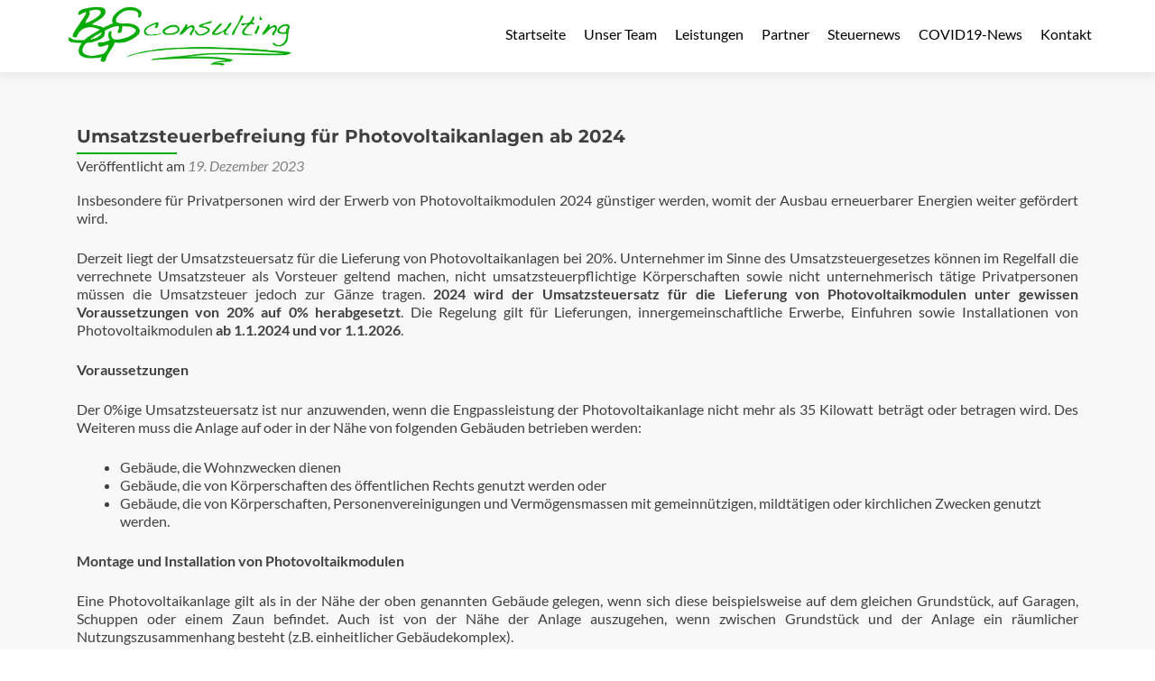

--- FILE ---
content_type: text/html; charset=UTF-8
request_url: https://www.bgs-consulting.at/umsatzsteuerbefreiung-fuer-photovoltaikanlagen-ab-2024/
body_size: 10277
content:
<!DOCTYPE html>

<html lang="de">

<head>


<meta charset="UTF-8">

<meta name="viewport" content="width=device-width, initial-scale=1">

<link rel="profile" href="http://gmpg.org/xfn/11">

<link rel="pingback" href="https://www.bgs-consulting.at/xmlrpc.php">

<title>Umsatzsteuerbefreiung für Photovoltaikanlagen ab 2024 &#8211; BGS-Consulting GmbH Bilanzierungsgesellschaft</title>
<meta name='robots' content='max-image-preview:large' />

<link rel="alternate" type="application/rss+xml" title="BGS-Consulting GmbH Bilanzierungsgesellschaft &raquo; Feed" href="https://www.bgs-consulting.at/feed/" />
<link rel="alternate" type="application/rss+xml" title="BGS-Consulting GmbH Bilanzierungsgesellschaft &raquo; Kommentar-Feed" href="https://www.bgs-consulting.at/comments/feed/" />
<script type="text/javascript">
window._wpemojiSettings = {"baseUrl":"https:\/\/s.w.org\/images\/core\/emoji\/14.0.0\/72x72\/","ext":".png","svgUrl":"https:\/\/s.w.org\/images\/core\/emoji\/14.0.0\/svg\/","svgExt":".svg","source":{"concatemoji":"https:\/\/www.bgs-consulting.at\/wp-includes\/js\/wp-emoji-release.min.js?ver=6.2.8"}};
/*! This file is auto-generated */
!function(e,a,t){var n,r,o,i=a.createElement("canvas"),p=i.getContext&&i.getContext("2d");function s(e,t){p.clearRect(0,0,i.width,i.height),p.fillText(e,0,0);e=i.toDataURL();return p.clearRect(0,0,i.width,i.height),p.fillText(t,0,0),e===i.toDataURL()}function c(e){var t=a.createElement("script");t.src=e,t.defer=t.type="text/javascript",a.getElementsByTagName("head")[0].appendChild(t)}for(o=Array("flag","emoji"),t.supports={everything:!0,everythingExceptFlag:!0},r=0;r<o.length;r++)t.supports[o[r]]=function(e){if(p&&p.fillText)switch(p.textBaseline="top",p.font="600 32px Arial",e){case"flag":return s("\ud83c\udff3\ufe0f\u200d\u26a7\ufe0f","\ud83c\udff3\ufe0f\u200b\u26a7\ufe0f")?!1:!s("\ud83c\uddfa\ud83c\uddf3","\ud83c\uddfa\u200b\ud83c\uddf3")&&!s("\ud83c\udff4\udb40\udc67\udb40\udc62\udb40\udc65\udb40\udc6e\udb40\udc67\udb40\udc7f","\ud83c\udff4\u200b\udb40\udc67\u200b\udb40\udc62\u200b\udb40\udc65\u200b\udb40\udc6e\u200b\udb40\udc67\u200b\udb40\udc7f");case"emoji":return!s("\ud83e\udef1\ud83c\udffb\u200d\ud83e\udef2\ud83c\udfff","\ud83e\udef1\ud83c\udffb\u200b\ud83e\udef2\ud83c\udfff")}return!1}(o[r]),t.supports.everything=t.supports.everything&&t.supports[o[r]],"flag"!==o[r]&&(t.supports.everythingExceptFlag=t.supports.everythingExceptFlag&&t.supports[o[r]]);t.supports.everythingExceptFlag=t.supports.everythingExceptFlag&&!t.supports.flag,t.DOMReady=!1,t.readyCallback=function(){t.DOMReady=!0},t.supports.everything||(n=function(){t.readyCallback()},a.addEventListener?(a.addEventListener("DOMContentLoaded",n,!1),e.addEventListener("load",n,!1)):(e.attachEvent("onload",n),a.attachEvent("onreadystatechange",function(){"complete"===a.readyState&&t.readyCallback()})),(e=t.source||{}).concatemoji?c(e.concatemoji):e.wpemoji&&e.twemoji&&(c(e.twemoji),c(e.wpemoji)))}(window,document,window._wpemojiSettings);
</script>
<style type="text/css">
img.wp-smiley,
img.emoji {
	display: inline !important;
	border: none !important;
	box-shadow: none !important;
	height: 1em !important;
	width: 1em !important;
	margin: 0 0.07em !important;
	vertical-align: -0.1em !important;
	background: none !important;
	padding: 0 !important;
}
</style>
	<link rel='stylesheet' id='wp-block-library-css' href='https://www.bgs-consulting.at/wp-includes/css/dist/block-library/style.min.css?ver=6.2.8' type='text/css' media='all' />
<link rel='stylesheet' id='classic-theme-styles-css' href='https://www.bgs-consulting.at/wp-includes/css/classic-themes.min.css?ver=6.2.8' type='text/css' media='all' />
<style id='global-styles-inline-css' type='text/css'>
body{--wp--preset--color--black: #000000;--wp--preset--color--cyan-bluish-gray: #abb8c3;--wp--preset--color--white: #ffffff;--wp--preset--color--pale-pink: #f78da7;--wp--preset--color--vivid-red: #cf2e2e;--wp--preset--color--luminous-vivid-orange: #ff6900;--wp--preset--color--luminous-vivid-amber: #fcb900;--wp--preset--color--light-green-cyan: #7bdcb5;--wp--preset--color--vivid-green-cyan: #00d084;--wp--preset--color--pale-cyan-blue: #8ed1fc;--wp--preset--color--vivid-cyan-blue: #0693e3;--wp--preset--color--vivid-purple: #9b51e0;--wp--preset--gradient--vivid-cyan-blue-to-vivid-purple: linear-gradient(135deg,rgba(6,147,227,1) 0%,rgb(155,81,224) 100%);--wp--preset--gradient--light-green-cyan-to-vivid-green-cyan: linear-gradient(135deg,rgb(122,220,180) 0%,rgb(0,208,130) 100%);--wp--preset--gradient--luminous-vivid-amber-to-luminous-vivid-orange: linear-gradient(135deg,rgba(252,185,0,1) 0%,rgba(255,105,0,1) 100%);--wp--preset--gradient--luminous-vivid-orange-to-vivid-red: linear-gradient(135deg,rgba(255,105,0,1) 0%,rgb(207,46,46) 100%);--wp--preset--gradient--very-light-gray-to-cyan-bluish-gray: linear-gradient(135deg,rgb(238,238,238) 0%,rgb(169,184,195) 100%);--wp--preset--gradient--cool-to-warm-spectrum: linear-gradient(135deg,rgb(74,234,220) 0%,rgb(151,120,209) 20%,rgb(207,42,186) 40%,rgb(238,44,130) 60%,rgb(251,105,98) 80%,rgb(254,248,76) 100%);--wp--preset--gradient--blush-light-purple: linear-gradient(135deg,rgb(255,206,236) 0%,rgb(152,150,240) 100%);--wp--preset--gradient--blush-bordeaux: linear-gradient(135deg,rgb(254,205,165) 0%,rgb(254,45,45) 50%,rgb(107,0,62) 100%);--wp--preset--gradient--luminous-dusk: linear-gradient(135deg,rgb(255,203,112) 0%,rgb(199,81,192) 50%,rgb(65,88,208) 100%);--wp--preset--gradient--pale-ocean: linear-gradient(135deg,rgb(255,245,203) 0%,rgb(182,227,212) 50%,rgb(51,167,181) 100%);--wp--preset--gradient--electric-grass: linear-gradient(135deg,rgb(202,248,128) 0%,rgb(113,206,126) 100%);--wp--preset--gradient--midnight: linear-gradient(135deg,rgb(2,3,129) 0%,rgb(40,116,252) 100%);--wp--preset--duotone--dark-grayscale: url('#wp-duotone-dark-grayscale');--wp--preset--duotone--grayscale: url('#wp-duotone-grayscale');--wp--preset--duotone--purple-yellow: url('#wp-duotone-purple-yellow');--wp--preset--duotone--blue-red: url('#wp-duotone-blue-red');--wp--preset--duotone--midnight: url('#wp-duotone-midnight');--wp--preset--duotone--magenta-yellow: url('#wp-duotone-magenta-yellow');--wp--preset--duotone--purple-green: url('#wp-duotone-purple-green');--wp--preset--duotone--blue-orange: url('#wp-duotone-blue-orange');--wp--preset--font-size--small: 13px;--wp--preset--font-size--medium: 20px;--wp--preset--font-size--large: 36px;--wp--preset--font-size--x-large: 42px;--wp--preset--spacing--20: 0.44rem;--wp--preset--spacing--30: 0.67rem;--wp--preset--spacing--40: 1rem;--wp--preset--spacing--50: 1.5rem;--wp--preset--spacing--60: 2.25rem;--wp--preset--spacing--70: 3.38rem;--wp--preset--spacing--80: 5.06rem;--wp--preset--shadow--natural: 6px 6px 9px rgba(0, 0, 0, 0.2);--wp--preset--shadow--deep: 12px 12px 50px rgba(0, 0, 0, 0.4);--wp--preset--shadow--sharp: 6px 6px 0px rgba(0, 0, 0, 0.2);--wp--preset--shadow--outlined: 6px 6px 0px -3px rgba(255, 255, 255, 1), 6px 6px rgba(0, 0, 0, 1);--wp--preset--shadow--crisp: 6px 6px 0px rgba(0, 0, 0, 1);}:where(.is-layout-flex){gap: 0.5em;}body .is-layout-flow > .alignleft{float: left;margin-inline-start: 0;margin-inline-end: 2em;}body .is-layout-flow > .alignright{float: right;margin-inline-start: 2em;margin-inline-end: 0;}body .is-layout-flow > .aligncenter{margin-left: auto !important;margin-right: auto !important;}body .is-layout-constrained > .alignleft{float: left;margin-inline-start: 0;margin-inline-end: 2em;}body .is-layout-constrained > .alignright{float: right;margin-inline-start: 2em;margin-inline-end: 0;}body .is-layout-constrained > .aligncenter{margin-left: auto !important;margin-right: auto !important;}body .is-layout-constrained > :where(:not(.alignleft):not(.alignright):not(.alignfull)){max-width: var(--wp--style--global--content-size);margin-left: auto !important;margin-right: auto !important;}body .is-layout-constrained > .alignwide{max-width: var(--wp--style--global--wide-size);}body .is-layout-flex{display: flex;}body .is-layout-flex{flex-wrap: wrap;align-items: center;}body .is-layout-flex > *{margin: 0;}:where(.wp-block-columns.is-layout-flex){gap: 2em;}.has-black-color{color: var(--wp--preset--color--black) !important;}.has-cyan-bluish-gray-color{color: var(--wp--preset--color--cyan-bluish-gray) !important;}.has-white-color{color: var(--wp--preset--color--white) !important;}.has-pale-pink-color{color: var(--wp--preset--color--pale-pink) !important;}.has-vivid-red-color{color: var(--wp--preset--color--vivid-red) !important;}.has-luminous-vivid-orange-color{color: var(--wp--preset--color--luminous-vivid-orange) !important;}.has-luminous-vivid-amber-color{color: var(--wp--preset--color--luminous-vivid-amber) !important;}.has-light-green-cyan-color{color: var(--wp--preset--color--light-green-cyan) !important;}.has-vivid-green-cyan-color{color: var(--wp--preset--color--vivid-green-cyan) !important;}.has-pale-cyan-blue-color{color: var(--wp--preset--color--pale-cyan-blue) !important;}.has-vivid-cyan-blue-color{color: var(--wp--preset--color--vivid-cyan-blue) !important;}.has-vivid-purple-color{color: var(--wp--preset--color--vivid-purple) !important;}.has-black-background-color{background-color: var(--wp--preset--color--black) !important;}.has-cyan-bluish-gray-background-color{background-color: var(--wp--preset--color--cyan-bluish-gray) !important;}.has-white-background-color{background-color: var(--wp--preset--color--white) !important;}.has-pale-pink-background-color{background-color: var(--wp--preset--color--pale-pink) !important;}.has-vivid-red-background-color{background-color: var(--wp--preset--color--vivid-red) !important;}.has-luminous-vivid-orange-background-color{background-color: var(--wp--preset--color--luminous-vivid-orange) !important;}.has-luminous-vivid-amber-background-color{background-color: var(--wp--preset--color--luminous-vivid-amber) !important;}.has-light-green-cyan-background-color{background-color: var(--wp--preset--color--light-green-cyan) !important;}.has-vivid-green-cyan-background-color{background-color: var(--wp--preset--color--vivid-green-cyan) !important;}.has-pale-cyan-blue-background-color{background-color: var(--wp--preset--color--pale-cyan-blue) !important;}.has-vivid-cyan-blue-background-color{background-color: var(--wp--preset--color--vivid-cyan-blue) !important;}.has-vivid-purple-background-color{background-color: var(--wp--preset--color--vivid-purple) !important;}.has-black-border-color{border-color: var(--wp--preset--color--black) !important;}.has-cyan-bluish-gray-border-color{border-color: var(--wp--preset--color--cyan-bluish-gray) !important;}.has-white-border-color{border-color: var(--wp--preset--color--white) !important;}.has-pale-pink-border-color{border-color: var(--wp--preset--color--pale-pink) !important;}.has-vivid-red-border-color{border-color: var(--wp--preset--color--vivid-red) !important;}.has-luminous-vivid-orange-border-color{border-color: var(--wp--preset--color--luminous-vivid-orange) !important;}.has-luminous-vivid-amber-border-color{border-color: var(--wp--preset--color--luminous-vivid-amber) !important;}.has-light-green-cyan-border-color{border-color: var(--wp--preset--color--light-green-cyan) !important;}.has-vivid-green-cyan-border-color{border-color: var(--wp--preset--color--vivid-green-cyan) !important;}.has-pale-cyan-blue-border-color{border-color: var(--wp--preset--color--pale-cyan-blue) !important;}.has-vivid-cyan-blue-border-color{border-color: var(--wp--preset--color--vivid-cyan-blue) !important;}.has-vivid-purple-border-color{border-color: var(--wp--preset--color--vivid-purple) !important;}.has-vivid-cyan-blue-to-vivid-purple-gradient-background{background: var(--wp--preset--gradient--vivid-cyan-blue-to-vivid-purple) !important;}.has-light-green-cyan-to-vivid-green-cyan-gradient-background{background: var(--wp--preset--gradient--light-green-cyan-to-vivid-green-cyan) !important;}.has-luminous-vivid-amber-to-luminous-vivid-orange-gradient-background{background: var(--wp--preset--gradient--luminous-vivid-amber-to-luminous-vivid-orange) !important;}.has-luminous-vivid-orange-to-vivid-red-gradient-background{background: var(--wp--preset--gradient--luminous-vivid-orange-to-vivid-red) !important;}.has-very-light-gray-to-cyan-bluish-gray-gradient-background{background: var(--wp--preset--gradient--very-light-gray-to-cyan-bluish-gray) !important;}.has-cool-to-warm-spectrum-gradient-background{background: var(--wp--preset--gradient--cool-to-warm-spectrum) !important;}.has-blush-light-purple-gradient-background{background: var(--wp--preset--gradient--blush-light-purple) !important;}.has-blush-bordeaux-gradient-background{background: var(--wp--preset--gradient--blush-bordeaux) !important;}.has-luminous-dusk-gradient-background{background: var(--wp--preset--gradient--luminous-dusk) !important;}.has-pale-ocean-gradient-background{background: var(--wp--preset--gradient--pale-ocean) !important;}.has-electric-grass-gradient-background{background: var(--wp--preset--gradient--electric-grass) !important;}.has-midnight-gradient-background{background: var(--wp--preset--gradient--midnight) !important;}.has-small-font-size{font-size: var(--wp--preset--font-size--small) !important;}.has-medium-font-size{font-size: var(--wp--preset--font-size--medium) !important;}.has-large-font-size{font-size: var(--wp--preset--font-size--large) !important;}.has-x-large-font-size{font-size: var(--wp--preset--font-size--x-large) !important;}
.wp-block-navigation a:where(:not(.wp-element-button)){color: inherit;}
:where(.wp-block-columns.is-layout-flex){gap: 2em;}
.wp-block-pullquote{font-size: 1.5em;line-height: 1.6;}
</style>
<link rel='stylesheet' id='zerif_font-css' href='//www.bgs-consulting.at/wp-content/uploads/omgf/zerif_font/zerif_font.css?ver=1662054132' type='text/css' media='all' />
<link rel='stylesheet' id='zerif_font_all-css' href='//www.bgs-consulting.at/wp-content/uploads/omgf/zerif_font_all/zerif_font_all.css?ver=1662054132' type='text/css' media='all' />
<link rel='stylesheet' id='zerif_bootstrap_style-css' href='https://www.bgs-consulting.at/wp-content/themes/zerif-pro/css/bootstrap.min.css?ver=6.2.8' type='text/css' media='all' />
<link rel='stylesheet' id='zerif_font-awesome_style-css' href='https://www.bgs-consulting.at/wp-content/themes/zerif-pro/assets/css/font-awesome.min.css?ver=v1' type='text/css' media='all' />
<link rel='stylesheet' id='zerif_style-css' href='https://www.bgs-consulting.at/wp-content/themes/bgsconsulting/style.css?ver=v1' type='text/css' media='all' />
<style id='zerif_style-inline-css' type='text/css'>
#zerif_589ed7e0462b8{
				background-color:rgb(0,255,0);
			}
			#zerif_589ed7e0462b8 .section-header h2, #zerif_589ed7e0462b8 .section-header h6{
				color:#000000;
			}
			.navbar.navbar-inverse .nav.navbar-nav a, .navbar.navbar-inverse .nav.navbar-nav > li > a, .nav.navbar-inverse .nav.navbar-nav ul.sub-menu li a,
		 .navbar.navbar-inverse .primary-menu a, .navbar.navbar-inverse .primary-menu > li > a, .nav.navbar-inverse .primary-menu ul.sub-menu li a {
			color:#000000;
		}.navbar.navbar-inverse .nav.navbar-nav a:hover, .navbar.navbar-inverse .nav.navbar-nav > li > a:hover, .nav.navbar-inverse .nav.navbar-nav ul.sub-menu li a:hover,
		 .navbar.navbar-inverse .primary-menu a:hover, .navbar.navbar-inverse .primary-menu > li > a:hover, .nav.navbar-inverse .primary-menu ul.sub-menu li a:hover {
			color:#00aa00;
		}
		.screen-reader-text {
			clip: rect(1px, 1px, 1px, 1px);
			height: 1px;
			overflow: hidden;
			position: absolute !important;
			width: 1px;
		}
		
		
		.primary-menu nav{
			float:right;
		}
		.primary-menu ul{
			list-style:none;
			margin:0;
		}
		
		.primary-menu ul li {
			display: inline-block;
			position: relative;
			margin-right: 20px;
			margin-top: 20px;
			float: left;
		}
		
		.primary-menu ul li:last-child{
			margin-right:0;
		}
		
		.primary-menu ul li:hover > a, .primary-menu ul li a:focus {
			color: #e96656;
		}
		
		.primary-menu ul li a {
			text-decoration:none;
			display: block;
			color: #404040;;
			line-height: 35px;
		}
		
		.primary-menu ul li:hover > .sub-menu {
			left: 0;
			margin: 0;
		}
		
		.primary-menu ul ul li:hover > .sub-menu {
			left: 200px;
			top: 0;
		}
		
		.sub-menu{
			position: absolute;
			left: -9999px;
		    top: 100%;
		    background: #fff;
		    width: 200px;
		    box-shadow: 3px 3px 2px rgba(50, 50, 50, 0.08);
		    z-index: 9999;
		}
		
		.primary-menu ul.sub-menu li{
			display:block;
			width: 100%;
			float: none;
		    position: relative;
		    list-style: none;
		    padding: 10px;
			margin:0;
		}
		
		.primary-menu ul.sub-menu li a{
			display: block;
			line-height: initial;
		}
		
	
		
		.primary-menu .menu li.acc-focus > .sub-menu {
			left: 0;
			margin: 0;
		}
		
		@media (min-width: 768px){
			.primary-menu .menu ul li.acc-focus > .sub-menu {
			    left: 200px;
			    top: 0;
			}
			
			.children li.acc-focus .children{
				left: 200px;
				top: 0;
			}
		}
		
		.acc-focus > .children{
			left: 0;
			margin: 0;
		}
		
		
		
		
		
		.skip-link {
		    display: inline-block;
		    position: absolute;
		    top: 1em;
		    left: 0.5em;
		    overflow: hidden;
		    width: 1px;
		    height: 1px;
		    clip: rect(0, 0, 0, 0);
		}
		
		.skip-link:focus {
		    width: auto;
		    height: auto;
		    clip: auto;
		    z-index: 9999;
		    padding: 10px;
		    border: 1px solid;
		    background-color:#EFEFEF;
		    color:#176BA1;
		    text-decoration:none;
		    font-weight:bold;
		}
		
		@media (min-width: 768px){
			.primary-menu{
				display:block!important;
			}
		}
		@media (max-width: 767px) {
			.primary-menu{
				display:none;
			}
			
			.primary-menu ul li {
				width:100%;
			    border-bottom: 1px solid #EDEDED;
			    position: relative;
			    margin: 8px 0 0 0;
			    padding: 0 0 8px 0;
			}
			.navbar.navbar-inverse .primary-menu ul.sub-menu li a {
				width: 100%;
				float: left;
				padding: 8px 25px 8px 0;
			}
			
			.primary-menu nav {
				float:none;
				padding-right: 15px;
			    padding-left: 15px;
			}
			
			.sub-menu {
			    position: relative;
			    display: none;
			    width: 100%;
			    box-shadow:none;
			    z-index: initial;
			    right:0;
			}
			
			.primary-menu ul.sub-menu li:last-child{
				border-bottom:none;
			}
			
			.dropdown-toggle:focus{
				background-color:#D44141;`
			}
		}
		
</style>
<!--[if lt IE 9]>
<link rel='stylesheet' id='zerif_ie_style-css' href='https://www.bgs-consulting.at/wp-content/themes/zerif-pro/css/ie.css?ver=v1' type='text/css' media='all' />
<![endif]-->
<link rel='stylesheet' id='parent-style-css' href='https://www.bgs-consulting.at/wp-content/themes/zerif-pro/style.css?ver=6.2.8' type='text/css' media='all' />
<link rel='stylesheet' id='child-style-css' href='https://www.bgs-consulting.at/wp-content/themes/bgsconsulting/style.css?ver=6.2.8' type='text/css' media='all' />
<script type='text/javascript' src='https://www.bgs-consulting.at/wp-content/plugins/svg-support/vendor/DOMPurify/DOMPurify.min.js?ver=2.5.8' id='bodhi-dompurify-library-js'></script>
<script type='text/javascript' src='https://www.bgs-consulting.at/wp-includes/js/jquery/jquery.min.js?ver=3.6.4' id='jquery-core-js'></script>
<script type='text/javascript' src='https://www.bgs-consulting.at/wp-includes/js/jquery/jquery-migrate.min.js?ver=3.4.0' id='jquery-migrate-js'></script>
<script type='text/javascript' id='bodhi_svg_inline-js-extra'>
/* <![CDATA[ */
var svgSettings = {"skipNested":""};
/* ]]> */
</script>
<script type='text/javascript' src='https://www.bgs-consulting.at/wp-content/plugins/svg-support/js/min/svgs-inline-min.js' id='bodhi_svg_inline-js'></script>
<script type='text/javascript' id='bodhi_svg_inline-js-after'>
cssTarget={"Bodhi":"img.style-svg","ForceInlineSVG":"style-svg"};ForceInlineSVGActive="false";frontSanitizationEnabled="on";
</script>
<!--[if lt IE 9]>
<script type='text/javascript' src='https://www.bgs-consulting.at/wp-content/themes/zerif-pro/js/html5.js?ver=6.2.8' id='zerif_html5-js'></script>
<![endif]-->
<link rel="https://api.w.org/" href="https://www.bgs-consulting.at/wp-json/" /><link rel="alternate" type="application/json" href="https://www.bgs-consulting.at/wp-json/wp/v2/posts/2150" /><link rel="EditURI" type="application/rsd+xml" title="RSD" href="https://www.bgs-consulting.at/xmlrpc.php?rsd" />
<link rel="wlwmanifest" type="application/wlwmanifest+xml" href="https://www.bgs-consulting.at/wp-includes/wlwmanifest.xml" />
<meta name="generator" content="WordPress 6.2.8" />
<link rel="canonical" href="https://www.bgs-consulting.at/umsatzsteuerbefreiung-fuer-photovoltaikanlagen-ab-2024/" />
<link rel='shortlink' href='https://www.bgs-consulting.at/?p=2150' />
<link rel="alternate" type="application/json+oembed" href="https://www.bgs-consulting.at/wp-json/oembed/1.0/embed?url=https%3A%2F%2Fwww.bgs-consulting.at%2Fumsatzsteuerbefreiung-fuer-photovoltaikanlagen-ab-2024%2F" />
<link rel="alternate" type="text/xml+oembed" href="https://www.bgs-consulting.at/wp-json/oembed/1.0/embed?url=https%3A%2F%2Fwww.bgs-consulting.at%2Fumsatzsteuerbefreiung-fuer-photovoltaikanlagen-ab-2024%2F&#038;format=xml" />
<link rel="apple-touch-icon" sizes="180x180" href="/wp-content/uploads/fbrfg/apple-touch-icon.png?v=wAvlOY309G">
<link rel="icon" type="image/png" href="/wp-content/uploads/fbrfg/favicon-32x32.png?v=wAvlOY309G" sizes="32x32">
<link rel="icon" type="image/png" href="/wp-content/uploads/fbrfg/favicon-16x16.png?v=wAvlOY309G" sizes="16x16">
<link rel="manifest" href="/wp-content/uploads/fbrfg/manifest.json?v=wAvlOY309G">
<link rel="mask-icon" href="/wp-content/uploads/fbrfg/safari-pinned-tab.svg?v=wAvlOY309G" color="#009900">
<link rel="shortcut icon" href="/wp-content/uploads/fbrfg/favicon.ico?v=wAvlOY309G">
<meta name="msapplication-TileColor" content="#009900">
<meta name="msapplication-TileImage" content="/wp-content/uploads/fbrfg/mstile-144x144.png?v=wAvlOY309G">
<meta name="msapplication-config" content="/wp-content/uploads/fbrfg/browserconfig.xml?v=wAvlOY309G">
<meta name="theme-color" content="#ffffff"><style type="text/css" id="custom-background-css">
body.custom-background { background-image: url("https://www.bgs-consulting.at/wp-content/uploads/2017/02/headerimage_98.jpg"); background-position: center top; background-size: cover; background-repeat: no-repeat; background-attachment: fixed; }
</style>
	<link rel="icon" href="https://www.bgs-consulting.at/wp-content/uploads/2017/01/cropped-favicon-32x32.png" sizes="32x32" />
<link rel="icon" href="https://www.bgs-consulting.at/wp-content/uploads/2017/01/cropped-favicon-192x192.png" sizes="192x192" />
<link rel="apple-touch-icon" href="https://www.bgs-consulting.at/wp-content/uploads/2017/01/cropped-favicon-180x180.png" />
<meta name="msapplication-TileImage" content="https://www.bgs-consulting.at/wp-content/uploads/2017/01/cropped-favicon-270x270.png" />
		<style type="text/css" id="wp-custom-css">
			/*
Hier kannst du dein eigenes CSS einfügen.

Klicke auf das Hilfe-Symbol oben, um mehr zu lernen.
*/
.intro-text {
	line-height: 120px;
}
.wpgmza-api-consent {
  background-color: #00cc00  !important;
	color: #ffffff;
}
.wpgmza-api-consent:hover {
  background-color: #00aa00 !important;
	box-shadow: none;
}

#pirate-forms-contact-checkbox {
  min-height: 0px;
}		</style>
		

</head>

		<body class="post-template-default single single-post postid-2150 single-format-standard wp-custom-logo" itemscope="itemscope" itemtype="http://schema.org/WebPage">
							<a class="skip-link screen-text-reader" href="#content">Zum Inhalt springen</a>
				


		<!-- =========================

		   PRE LOADER

		============================== -->
		
		
		<header id="home" class="header" itemscope="itemscope" itemtype="http://schema.org/WPHeader">

			
			<div id="main-nav" class="navbar navbar-inverse bs-docs-nav">

				<div class="container">

					<div class="navbar-header responsive-logo">

						<button class="navbar-toggle collapsed" type="button" data-toggle="collapse" data-target=".bs-navbar-collapse">

						<span class="screen-reader-text">Menu</span>

						<span class="icon-bar"></span>

						<span class="icon-bar"></span>

						<span class="icon-bar"></span>

						</button>



						
						<div class="navbar-brand">

							
								<a href="https://www.bgs-consulting.at/ ">

									<img src="https://www.bgs-consulting.at/wp-content/uploads/2017/01/bgs_consulting_logo.png" alt="BGS-Consulting GmbH Bilanzierungsgesellschaft">
								</a>

								
						</div> <!-- /.navbar-brand -->

					</div> <!-- /.navbar-header -->

											<div class='primary-menu'>
								<nav aria-label='Hauptmenü '>
		<h3 class="screen-reader-text">Primäres Menü</h3>
		<div class="menu-hauptmenue-container"><ul id="menu-hauptmenue" class="menu"><li id="menu-item-147" class="bgs-menu-item menu-item menu-item-type-custom menu-item-object-custom menu-item-home menu-item-147"><a href="https://www.bgs-consulting.at">Startseite</a></li>
<li id="menu-item-272" class="bgs-menu-item menu-item menu-item-type-custom menu-item-object-custom menu-item-home menu-item-272"><a href="http://www.bgs-consulting.at/#team">Unser Team</a></li>
<li id="menu-item-370" class="bgs-menu-item menu-item menu-item-type-custom menu-item-object-custom menu-item-home menu-item-370"><a href="http://www.bgs-consulting.at/#focus">Leistungen</a></li>
<li id="menu-item-371" class="bgs-menu-item menu-item menu-item-type-custom menu-item-object-custom menu-item-home menu-item-371"><a href="http://www.bgs-consulting.at/#partner">Partner</a></li>
<li id="menu-item-248" class="bgs-menu-item menu-item menu-item-type-taxonomy menu-item-object-category current-post-ancestor current-menu-parent current-post-parent menu-item-248"><a href="https://www.bgs-consulting.at/category/steuernews/">Steuernews</a></li>
<li id="menu-item-1344" class="menu-item menu-item-type-custom menu-item-object-custom menu-item-1344"><a target="_blank" rel="noopener" href="https://www.infomedia.co.at/covid-19">COVID19-News</a></li>
<li id="menu-item-372" class="bgs-menu-item menu-item menu-item-type-custom menu-item-object-custom menu-item-home menu-item-372"><a href="http://www.bgs-consulting.at/#contact">Kontakt</a></li>
</ul></div>	</nav>
							</div>
						



				</div>

			</div>
						<!-- / END TOP BAR -->
	<div class="clear"></div>
</header> <!-- / END HOME SECTION  -->
<div id="content" class="site-content">
	<div class="container">
		<div class="content-left-wrap col-md-12">						<div id="primary" class="content-area">
				<main itemscope itemtype="http://schema.org/WebPageElement" itemprop="mainContentOfPage" id="main" class="site-main">
					


<article id="post-2150" class="post-2150 post type-post status-publish format-standard has-post-thumbnail hentry category-steuernews">

	<header class="entry-header">

		<h1 class="entry-title" itemprop="headline">Umsatzsteuerbefreiung für Photovoltaikanlagen ab 2024</h1>



		<div class="entry-meta">

			<span class="posted-on">Veröffentlicht am <a href="https://www.bgs-consulting.at/2023/12/19/" rel="bookmark"><time class="entry-date published" itemprop="datePublished" datetime="2023-12-19T08:50:59+01:00">19. Dezember 2023</time></a></span><span class="byline"> von <span class="author vcard" itemprop="name"><a href="https://www.bgs-consulting.at/author/bgsconsulting/" class="url fn n author-link" itemscope="itemscope" itemtype="http://schema.org/Person" itemprop="author">bgsconsulting</a></span></span>
		</div><!-- .entry-meta -->

	</header><!-- .entry-header -->

	
	<div class="entry-content" itemprop="text">

		<p>Insbesondere für Privatpersonen wird der Erwerb von Photovoltaikmodulen 2024 günstiger werden, womit der Ausbau erneuerbarer Energien weiter gefördert wird.</p>
<p>Derzeit liegt der Umsatzsteuersatz für die Lieferung von Photovoltaikanlagen bei 20%. Unternehmer im Sinne des Umsatzsteuergesetzes können im Regelfall die verrechnete Umsatzsteuer als Vorsteuer geltend machen, nicht umsatzsteuerpflichtige Körperschaften sowie nicht unternehmerisch tätige Privatpersonen müssen die Umsatzsteuer jedoch zur Gänze tragen. <strong>2024 wird der Umsatzsteuersatz für die Lieferung von Photovoltaikmodulen unter gewissen Voraussetzungen von 20% auf 0% herabgesetzt</strong>. Die Regelung gilt für Lieferungen, innergemeinschaftliche Erwerbe, Einfuhren sowie Installationen von Photovoltaikmodulen <strong>ab 1.1.2024 und vor 1.1.2026</strong>. </p>
<p><strong>Voraussetzungen</strong></p>
<p>Der 0%ige Umsatzsteuersatz ist nur anzuwenden, wenn die Engpassleistung der Photovoltaikanlage nicht mehr als 35 Kilowatt beträgt oder betragen wird. Des Weiteren muss die Anlage auf oder in der Nähe von folgenden Gebäuden betrieben werden:</p>
<ul>
<li>Gebäude, die Wohnzwecken dienen</li>
<li>Gebäude, die von Körperschaften des öffentlichen Rechts genutzt werden oder</li>
<li>Gebäude, die von Körperschaften, Personenvereinigungen und Vermögensmassen mit gemeinnützigen, mildtätigen oder kirchlichen Zwecken genutzt werden.</li>
</ul>
<p><strong>Montage und Installation von Photovoltaikmodulen</strong></p>
<p>Eine Photovoltaikanlage gilt als in der Nähe der oben genannten Gebäude gelegen, wenn sich diese beispielsweise auf dem gleichen Grundstück, auf Garagen, Schuppen oder einem Zaun befindet. Auch ist von der Nähe der Anlage auszugehen, wenn zwischen Grundstück und der Anlage ein räumlicher Nutzungszusammenhang besteht (z.B. einheitlicher Gebäudekomplex).<br />Unselbständige Nebenleistungen welche für den Empfänger der Leistung notwendig sind, um die Anlage zu betreiben, sind im gleichen Ausmaß wie die Lieferung von der Steuerbefreiung erfasst. Die <strong>Montage bzw. Installation von Photovoltaikmodulen</strong> stellt beispielsweise eine solche Nebenleistung dar. Installationsarbeiten müssen direkt gegenüber dem Anlagenbetreiber erbracht werden, um dem 0%igen Steuersatz zu unterliegen. Arbeiten, die auch anderen Stromverbrauchern, Stromerzeugern oder sonstigen Zwecken zugutekommen, werden hingegen nicht der Begünstigung unterliegen.</p>
<p><strong>Keine zusätzliche Flächenversiegelung</strong></p>
<p>Die Steuerbefreiung umfasst nur Lieferungen direkt an den Betreiber zu Zwecken des Betriebes. Lieferungen und Leistungen von Zwischenhändlern unterliegen hingegen unverändert dem Normalsteuersatz. Als Betreiber einer Photovoltaikanlage gelten jene Personen, die gemäß wirtschaftlicher Betrachtungsweise die Anlage betreiben. Das bloße Eigentum an einer Photovoltaikanlage ist nicht ausschlaggebend und hat somit allenfalls Indizwirkung.<br />Damit die vorübergehende Umsatzsteuerbefreiung von kleinen Photovoltaikanlagen auf Privathäusern bzw. öffentlichen Gebäuden nicht zu einer zusätzlichen Flächenversiegelung führt, werden nur solche Anlagen steuerbegünstigt sein, die auf einem Hausdach oder einem nahestehenden Gebäude wie einer bestehenden Garage oder einem Schuppen &#8211; nicht jedoch auf einer freien Fläche &#8211; installiert werden.</p>

		
	</div><!-- .entry-content -->



	<footer class="entry-footer">

		Bookmark the <a href="https://www.bgs-consulting.at/umsatzsteuerbefreiung-fuer-photovoltaikanlagen-ab-2024/" rel="bookmark">permalink</a>.


		
	</footer><!-- .entry-footer -->

</article><!-- #post-## -->

	<nav class="navigation post-navigation">
		<h1 class="screen-reader-text">Artikel-Navigation</h1>
		<div class="nav-links">
			<div class="nav-previous"><a href="https://www.bgs-consulting.at/gemeinnuetzigkeitsreformgesetz-2023/" rel="prev"><span class="meta-nav">&larr;</span> Gemeinnützigkeitsreformgesetz 2023</a></div><div class="nav-next"><a href="https://www.bgs-consulting.at/sind-npos-unternehmer/" rel="next">Sind NPOs Unternehmer? <span class="meta-nav">&rarr;</span></a></div>		</div><!-- .nav-links -->
	</nav><!-- .navigation -->
					</main><!-- #main -->
			</div><!-- #primary -->
					</div><!-- .content-left-wrap -->
					</div><!-- .container -->
</div>


<footer id="footer" itemscope="itemscope" itemtype="http://schema.org/WPFooter">

	
<div class="container">
	
	

	<div class="footer-box-wrap">
		<div class="col-md-3 footer-box four-cell company-details"><div class="icon-top red-text"><img src="https://www.bgs-consulting.at/wp-content/themes/zerif-pro/images/map25-redish.png" alt="" /></div><div class="zerif-footer-address">BGS Consulting GmbH
<br />Bilanzbuchhaltergesellschaft
<br />Grenzgasse 111, Obj.1, Eingang 3,
<br />1. OG, Tür 47
<br />2340 Maria Enzersdorf</div></div><div class="col-md-3 footer-box four-cell company-details"><div class="icon-top green-text"><img src="https://www.bgs-consulting.at/wp-content/themes/zerif-pro/images/envelope4-green.png" alt="" /></div><div class="zerif-footer-email"><a href="mailto:info@bgs-consulting.at">info@bgs-consulting.at</a></div></div><div class="col-md-3 footer-box four-cell company-details"><div class="icon-top blue-text"><img src="https://www.bgs-consulting.at/wp-content/themes/zerif-pro/images/telephone65-blue.png" alt="" /></div><div class="zerif-footer-phone"><a href="tel:+432236502510">+43 (2236) 502510</a></div></div>			<div class="col-md-3 footer-box four-cell copyright">
									<p id="zerif-copyright">
						<a href="http://www.bgs-consulting.at/impressum">IMPRESSUM</a><br /><br /><a href="https://www.bgs-consulting.at/datenschutzerklaerung/">Datenschutzerklärung</a><br /><br />designed by Server &amp; Network Infrastructure Consulting					</p>
								</div>
				</div>

	</div> <!-- / END CONTAINER -->

</footer> <!-- / END FOOOTER  -->


 <style type="text/css">	.site-content { background: #f8f8f8 } .navbar, .navbar-inverse .navbar-nav ul.sub-menu { background: #fff; }	.entry-title, .entry-title a, .widget-title, .widget-title a, .page-header .page-title, .comments-title, h1.page-title { color: #404040 !important}	.widget .widget-title:before, .entry-title:before, .page-header .page-title:before, .entry-title:after, ul.nav > li.current_page_item > a:before, .nav > li.current-menu-item > a:before, h1.page-title:before, .navbar.navbar-inverse .primary-menu ul li.current-menu-item > a:before, ul.nav > li > a.nav-active:before, .navbar.navbar-inverse .primary-menu ul > li.current > a:before { background: #00aa00 !important; }	body, button, input, select, textarea, .widget p, .widget .textwidget, .woocommerce .product h3, .woocommerce .product span.amount, .woocommerce-page .woocommerce .product-name a { color: #404040 }	.widget li a, .widget a, article .entry-meta a, .entry-footer a { color: #808080; }	.header-content-wrap { background: rgba(255,255,255,0.05)}	.big-title-container .intro-text { color: #fff}	.big-title-container .red-btn { background: #e96656}	.big-title-container .red-btn:hover { background: #cb4332}	.big-title-container .buttons .red-btn { color: #fff !important }	.big-title-container .green-btn { background: #20AA73}	.big-title-container .green-btn:hover { background: #069059}	.big-title-container .buttons .green-btn { color:  !important }	.big-title-container .red-btn:hover { color: #fff !important }	.big-title-container .green-btn:hover { color: #fff !important }	.focus { background: #f8f8f8 }	.focus .section-header h2{ color: #404040 }	.focus .section-header h6{ color: #404040 }	.focus .focus-box h5{ color: #404040 }	.focus .focus-box p{ color: #404040 }	#focus span:nth-child(4n+1) .focus-box .service-icon:hover { border: 10px solid #e96656 }	#focus span:nth-child(4n+1) .focus-box .red-border-bottom:before{ background: #e96656 }	#focus span:nth-child(4n+2) .focus-box .service-icon:hover { border: 10px solid #34d293 }	#focus span:nth-child(4n+2) .focus-box .red-border-bottom:before { background: #34d293 }	#focus span:nth-child(4n+3) .focus-box .service-icon:hover { border: 10px solid #3ab0e2 }	#focus span:nth-child(4n+3) .focus-box .red-border-bottom:before { background: #3ab0e2 }	#focus span:nth-child(4n+4) .focus-box .service-icon:hover { border: 10px solid #f7d861 }	#focus span:nth-child(4n+4) .focus-box .red-border-bottom:before { background: #f7d861 }	.works { background: rgba(255, 255, 255, 1) }	.works .section-header h2 { color: #404040 }	.works .section-header h6 { color: #404040 }	.works .white-text { color: #fff }.works .red-border-bottom:before { background: #e96656 !important; }	.about-us, .about-us .our-clients .section-footer-title { background: #ffffff }	.about-us { color: #020202 }	.about-us p{ color: #020202 }	.about-us .section-header h2, .about-us .section-header h6 { color: #020202 }.about-us	.skills input { color: #fff !important; }.about-us .our-clients .section-footer-title { color: #fff !important; }	.our-team { background: #ffffff }	.our-team .section-header h2, .our-team .member-details h5, .our-team .member-details h5 a, .our-team .section-header h6, .our-team .member-details .position { color: #404040 }	.our-team .team-member:hover .details { color: #fff }	.our-team .team-member .social-icons ul li a:hover { color: #e96656 }	.our-team .team-member .social-icons ul li a { color: #808080 }.team-member:hover .details { background: #61cc61 !important; }	.our-team .row > span:nth-child(4n+1) .red-border-bottom:before { background: #e96656 }	.our-team .row > span:nth-child(4n+2) .red-border-bottom:before { background: #34d293 }	.our-team .row > span:nth-child(4n+3) .red-border-bottom:before { background: #3ab0e2 }	.our-team .row > span:nth-child(4n+4) .red-border-bottom:before { background: #f7d861 }	.testimonial { background: rgba(129,215,66,0.24) }	.testimonial .section-header h2, .testimonial .section-header h6 { color: #fff }	.testimonial .feedback-box .message { color: #909090 }	.testimonial .feedback-box .client-info .client-name { color: #909090 }	.testimonial .feedback-box .quote { color: #e96656 }	#client-feedbacks .feedback-box { background: #FFFFFF; }	.separator-one { background: rgba(204,204,204,0.5) }	.separator-one h3 { color: #fff !important; }	.separator-one .green-btn { background: #20AA73 }	.separator-one .green-btn:hover { background: #14a168 }	.separator-one .green-btn { color: #fff !important; }	.separator-one .green-btn:hover { color: #fff !important; }	.purchase-now { background: rgba(233, 102, 86, 1) }	.purchase-now h3 { color: #fff }	.purchase-now .red-btn { background: #db5a4a !important }	.purchase-now .red-btn:hover { background: #bf3928 !important }	.purchase-now .red-btn { color: #fff !important; }	.purchase-now .red-btn:hover { color: #fff !important; }	.contact-us { background: #ffffff }	.contact-us .section-header h2, .contact-us .section-header h6 { color: #404040 }	.contact-us button { background: #00cc00 }	.contact-us button:hover { background: #00aa00 !important; box-shadow: none; }	.contact-us button, .pirate_forms .pirate-forms-submit-button { color: #fff !important; }	.contact-us button:hover, .pirate_forms .pirate-forms-submit-button:hover { color: #fff !important; }	.packages .section-header h2, .packages .section-header h6 { color: #404040}	.packages .package-header h5,.best-value .package-header h4,.best-value .package-header .meta-text { color: #262626}	.packages .package ul li, .packages .price .price-meta { color: #808080}	.packages .package .custom-button { color: #fff !important; }	.packages .dark-bg { background: #404040; }	.packages .price h4 { color: #fff; }	.packages { background: #ffffff }	#latestnews { background: #f8f8f8 }	#latestnews .section-header h2 { color: #404040 }	#latestnews .section-header h6 { color: #808080 }	#latestnews #carousel-homepage-latestnews .carousel-inner .item .latestnews-title a { color: #404040}	#latestnews #carousel-homepage-latestnews .item .latestnews-box:nth-child(4n+1) .latestnews-title a:before { background: #e96656}	#latestnews #carousel-homepage-latestnews .item .latestnews-box:nth-child(4n+2) .latestnews-title a:before { background: #34d293}	#latestnews #carousel-homepage-latestnews .item .latestnews-box:nth-child(4n+3) .latestnews-title a:before { background: #3ab0e2}	#latestnews #carousel-homepage-latestnews .item .latestnews-box:nth-child(4n+4) .latestnews-title a:before { background: #f7d861}	#latestnews .latesnews-content p, .latesnews-content { color: #909090} section#subscribe { background: #ffffff !important; } section#subscribe h3, .newsletter .sub-heading, .newsletter label { color: #fff !important; } section#subscribe input[type="submit"] { color: #fff !important; } section#subscribe input[type="submit"] { background: #00cc00 !important; } section#subscribe input[type="submit"]:hover { background: #00aa00 !important; }	#footer { background: #272727 }	.copyright { background: #171717 }	#footer .company-details, #footer .company-details a, #footer .footer-widget p, #footer .footer-widget a { color: #939393 !important; }	#footer .social li a { color: #939393 }	#footer .social li a:hover { color: #34d293 }	#footer .company-details:hover, #footer .company-details a:hover, #footer .footer-widget a:hover { color: #34d293 !important; }	#footer .footer-widget h1 { color: #fff !important; }	#footer .footer-widget h1:before { background: #34d293 !important; }	.comment-form #submit, .comment-reply-link,.woocommerce .add_to_cart_button, .woocommerce .checkout-button, .woocommerce .single_add_to_cart_button, .woocommerce #place_order, .edd-submit.button, .page button, .post button, .woocommerce-page .woocommerce input[type="submit"], .woocommerce-page #content input.button, .woocommerce input.button.alt, .woocommerce-page #content input.button.alt, .woocommerce-page input.button.alt, .woocommerce-page .products a.button { background: #00cc00 !important; }	.comment-form #submit:hover, .comment-reply-link:hover, .woocommerce .add_to_cart_button:hover, .woocommerce .checkout-button:hover, .woocommerce  .single_add_to_cart_button:hover, .woocommerce #place_order:hover, .edd-submit.button:hover, .page button:hover, .post button:hover, .woocommerce-page .woocommerce input[type="submit"]:hover, .woocommerce-page #content input.button:hover, .woocommerce input.button.alt:hover, .woocommerce-page #content input.button.alt:hover, .woocommerce-page input.button.alt:hover, .woocommerce-page .products a.button:hover { background: #00aa00 !important; box-shadow: none; }	.comment-form #submit, .comment-reply-link, .woocommerce .add_to_cart_button, .woocommerce .checkout-button, .woocommerce .single_add_to_cart_button, .woocommerce #place_order, .edd-submit.button span, .page button, .post button, .woocommerce-page .woocommerce input[type="submit"], .woocommerce-page #content input.button, .woocommerce input.button.alt, .woocommerce-page #content input.button.alt, .woocommerce-page input.button.alt, .woocommerce .button { color: #fff !important }</style><script type='text/javascript' id='pirate-forms-custom-spam-js-extra'>
/* <![CDATA[ */
var pf = {"spam":{"label":"I'm human!","value":"715d08de62"}};
/* ]]> */
</script>
<script type='text/javascript' src='https://www.bgs-consulting.at/wp-content/plugins/pirate-forms/public/js/custom-spam.js?ver=2.4.4' id='pirate-forms-custom-spam-js'></script>
<script type='text/javascript' src='https://www.bgs-consulting.at/wp-content/themes/zerif-pro/js/bootstrap.min.js?ver=20120206' id='zerif_bootstrap_script-js'></script>
<script type='text/javascript' src='https://www.bgs-consulting.at/wp-content/themes/zerif-pro/js/scrollReveal.min.js?ver=20120206' id='zerif_scrollReveal_script-js'></script>
<script type='text/javascript' src='https://www.bgs-consulting.at/wp-content/themes/zerif-pro/js/zerif.js?ver=20120206' id='zerif_script-js'></script>
<script type='text/javascript' src='https://www.bgs-consulting.at/wp-content/themes/zerif-pro/js/skiplink-fix.js?ver=6.2.8' id='theme_skiplink-fix-js'></script>

</body>

</html>

--- FILE ---
content_type: text/css; charset=utf-8
request_url: https://www.bgs-consulting.at/wp-content/themes/bgsconsulting/style.css?ver=v1
body_size: 1789
content:
/*
Theme Name: bgsconsulting
Theme URI: https://www.themeisle.com/ 
Description: This is a custom child theme I have created.
Author: ThemeIsle
URI: https://www.themeisle.com/ 
Template: zerif-pro
Version: 0.1
Text Domain: bgsconsulting
*/

/*--------------------------------------------------------------
>>> TABLE OF CONTENTS:
----------------------------------------------------------------
1.0 - Reset10
2.0 - Typography
3.0 - Elements
4.0 - Forms
5.0 - Navigation
	5.1 - Links
	5.2 - Menus
6.0 - Accessibility
7.0 - Alignments
8.0 - Clearingsbody.custom-background

9.0 - Widgets
10.0 - Content
	10.1 - Posts and pages
	10.2 - Asides
	10.3 - Comments
11.0 - Infinite scroll
12.0 - Media
--------------------------------------------------------------*/



/*--------------------------------------------------------------
1.0 - Reset
--------------------------------------------------------------*/

/*--------------------------------------------------------------
2.0 Typography
--------------------------------------------------------------*/
@font-face {
    font-family: 'kaushan_scriptregular';
    src: url('https://www.bgs-consulting.at/wp-content/uploads/fonts/kaushanscript-regular-webfont.woff2') format('woff2');
    font-weight: normal;
    font-style: normal;
}
/*--------------------------------------------------------------
3.0 Buttons
--------------------------------------------------------------*/

/*--------------------------------------------------------------
3.0 Elements
--------------------------------------------------------------*/

/*---------------------------------------
 **   COLORS                         -----
-----------------------------------------*/

/*---------------------------------------
 **   BORDER BOTTOMS                 -----
-----------------------------------------*/

/*--------------------------------------------------------------
4.0 Forms
--------------------------------------------------------------*/

/*--------------------------------------------------------------
5.0 Navigation
--------------------------------------------------------------*/
.navbar-brand {
    height: 80px;
}
/*--------------------------------------------------------------
 **   5.1 Links
--------------------------------------------------------------*/

/*--------------------------------------------------------------
 **   5.2 Menus
--------------------------------------------------------------*/
.primary-menu ul li a {
    text-decoration: none;
    display: block;
    color: #404040;
    line-height: 35px;
}

.primary-menu ul li a:hover {
   outline:none;
   border-bottom: 3px solid #00aa00 !important;
   transition: all 100ms;
   color: #00aa00 !important;
}
.primary-menu ul li a:active {
   outline:none;
   border-bottom: 3px solid #00aa00;
   transition: all 100ms;
   color: #00aa00;
}
.primary-menu ul li a:focus {
   outline:none;
   color: #404040;
}

/*--------------------------------------------------------------
7.0 Alignments
--------------------------------------------------------------*/

/*--------------------------------------------------------------
8.0 Clearings
--------------------------------------------------------------*/

/*--------------------------------------------------------------
9.0 Widgets
--------------------------------------------------------------*/

/*--------------------------------------------------------------
10.0 Content
--------------------------------------------------------------*/
.copyright p {
    margin-bottom: 0;
    color: #939393;
    font-size: 10px;
}

.copyright a {
    color: #939393 !important;
    font-weight: bold;
}

.copyright a:hover {
    color: #34d293 !important;
}

.copyright a:visited {
    color: #939393 !important;
}
/*--------------------------------------------------------------
 **   10.1 Posts and pages
--------------------------------------------------------------*/

/*--------------------------------------------------------------
 **   10.2 Asides
--------------------------------------------------------------*/

/*--------------------------------------------------------------
 **   10.3 Comments
--------------------------------------------------------------*/

/*--------------------------------------------------------------
11.0 Infinite scroll
--------------------------------------------------------------*/

/*--------------------------------------------------------------
12.0 Media
--------------------------------------------------------------*/

/*--------------------------------------------------------------
 **   6.5 Gallery
--------------------------------------------------------------*/

/*---------------------------------------
 **   Header               -----
-----------------------------------------*/
.header-content-wrap {
    background: none !important;
    position: relative;
    -webkit-box-shadow: none !important;
    box-shadow: none !important;
    padding: 200px 0 0;
}
/*---------------------------------------
 **   Section: Home                  -----
-----------------------------------------*/
.intro-text {
/*  font-family: "ff-market-web", "Montserrat", Helvetica, sans-serif; */
	font-family: "kaushan_scriptregular", "Montserrat", Helvetica, sans-serif;
	font-style: normal;
	text-align: center;
	color: #FFF;
	line-height: 65px;
	letter-spacing: 0.1em;
	z-index: 0;
	text-transform: uppercase;
	font-size: 4.0vw;
	float:none;
}

.home-header-wrap {
    overflow: hidden;
    position: relative;
    height: 95vh;
}
/*---------------------------------------
 **   Section: Our focus            -----
-----------------------------------------*/
.focus .row .focus-box {
    display: inline-block;
    float: none !important;
    margin-right: -4px;
    vertical-align: top;
    margin-bottom: 25px;
    min-width: 275px;
    max-width: 275px;
}

.focus .our-focus-widget-image {
background-color:#ffffff !important;
}
/*---------------------------------------
 **   Secction: Separator one       -----
-----------------------------------------*/

/*---------------------------------------
 **   Section: Portfolio          -----
-----------------------------------------*/

/*---------------------------------------
 **   Section: About us              -----
-----------------------------------------*/

/*---------------------------------------
 **   Section: stats                 -----
-----------------------------------------*/

/*---------------------------------------
 **   Section: Our team;              -----
-----------------------------------------*/
.our-team .row .col-lg-3 {
    display: inline-block;
    float: none !important;
    margin-right: -6px;
    vertical-align: top;
    min-width: 275px;
}
/*---------------------------------------
 **   Section: Map;                 -----
-----------------------------------------*/
#map {
    height: 500px;
    background: #f8f8f8;
	padding-left: 10%
}
/*---------------------------------------
 **   Features            -----
-----------------------------------------*/

/*---------------------------------------
 **   Packages               -----
-----------------------------------------*/
.packages .row .focus-box {
    display: inline-block;
    float: none !important;
	margin-left:10px;
    margin-right:40px;
    vertical-align: top;
    margin-bottom: 20px;
    min-width: 275px;
    max-width: 275px;
}

.packages .focus-box .service-icon {
    display: block;
    margin-bottom: 30px;
    width: 275px;
    height: 115px;
    margin: auto;
    border-radius: 20px;
    border: 10px solid #ececec;
    position: relative;
    -webkit-transition: all 0.2s ease-in-out;
    transition: all 0.2s ease-in-out;
    margin-bottom: 20px;
}

.packages .focus-box .service-icon .pixeden {
    border-radius: 20px;
	padding: 10px;
    margin: auto;
    position: absolute;
    top: 0;
    left: 0px;
    bottom: 0;
    right: 0px;
    display: block;
}

.packages .focus-box .service-icon:hover {
    border: 10px solid #00aa00;
}
/*---------------------------------------
**   Producs            -----
-----------------------------------------*/

/*---------------------------------------
 **   Newsletter           -----
-----------------------------------------*/

/*----------------------------------------
 **   Testionial           -----
-----------------------------------------*/

/*----------------------------------------
 **   Shortcodes           -----
-----------------------------------------*/

/*----------------------------------------
 **   Purchase now           -----
-----------------------------------------*/

/*----------------------------------------
 **   Contact us             -----
-----------------------------------------*/

/*---------------------------------------
 **   Footer           -----
-----------------------------------------*/

/*---------------------------------------
 **   Single page           -----
-----------------------------------------*/

/*---------------------------------------
 **   Section blog            -----
-----------------------------------------*/

/*----------------------------------------
 **   SiteOrigin Page Builder styles -----
-----------------------------------------*/

/*---------------------------------------
 **   Large TEMPLATE                -----
-----------------------------------------*/

/*---------------------------------------
 **   SECTION:  HOME > LATEST NEWS  -----
-----------------------------------------*/
#carousel-homepage-latestnews {
	margin: 0 30px;
}
/*---------------------------------------
 **   PIRATE FORMS style            -----
-----------------------------------------*/

/*---------------------------------------
 **   WP MegaMenu                   -----
-----------------------------------------*/

/*---------------------------------------
 **   Max Mega Menu                 -----
-----------------------------------------*/

/*---------------------------------------
 **   Responsive            -----
-----------------------------------------*/
@media (max-width: 1200px) {
   .header-content-wrap {
      padding: 160px 0 0;
   }
}

@media (min-width: 890px) and (max-width: 992px) {
   .navbar-brand {
      height: 6vw !important;
   }    
}

@media (max-width: 992px) {
   .navbar-brand {
      height: 7vw;
   }

   .header-content-wrap {
      padding: 140px 0 0;
   }

   .intro-text{
      font-size: 45px;
      line-height: 55px;
   }
}

@media (max-width: 767px) {
   .navbar-brand {
      height: 70px;
   }

   .header-content-wrap {
      padding-top: 50px;
   }

   .intro-text{
      font-size: 7vw;
      line-height: 55px;
   }
}

@media (max-width: 600px) {
   .navbar-brand {
      height: 70px;
   }
}

@media (max-width: 480px) {
   .navbar-brand {
      height: 60px;
   } 
}

@media (max-width: 320px) {
   .navbar-brand {
      height: 59px;
   }
   
   .header-content-wrap {
      padding-top: 10%;
   }
	
   .intro-text {
      font-size: 22px;
      line-height: 30px;
   }
}

--- FILE ---
content_type: text/css; charset=utf-8
request_url: https://www.bgs-consulting.at/wp-content/themes/bgsconsulting/style.css?ver=6.2.8
body_size: 1789
content:
/*
Theme Name: bgsconsulting
Theme URI: https://www.themeisle.com/ 
Description: This is a custom child theme I have created.
Author: ThemeIsle
URI: https://www.themeisle.com/ 
Template: zerif-pro
Version: 0.1
Text Domain: bgsconsulting
*/

/*--------------------------------------------------------------
>>> TABLE OF CONTENTS:
----------------------------------------------------------------
1.0 - Reset10
2.0 - Typography
3.0 - Elements
4.0 - Forms
5.0 - Navigation
	5.1 - Links
	5.2 - Menus
6.0 - Accessibility
7.0 - Alignments
8.0 - Clearingsbody.custom-background

9.0 - Widgets
10.0 - Content
	10.1 - Posts and pages
	10.2 - Asides
	10.3 - Comments
11.0 - Infinite scroll
12.0 - Media
--------------------------------------------------------------*/



/*--------------------------------------------------------------
1.0 - Reset
--------------------------------------------------------------*/

/*--------------------------------------------------------------
2.0 Typography
--------------------------------------------------------------*/
@font-face {
    font-family: 'kaushan_scriptregular';
    src: url('https://www.bgs-consulting.at/wp-content/uploads/fonts/kaushanscript-regular-webfont.woff2') format('woff2');
    font-weight: normal;
    font-style: normal;
}
/*--------------------------------------------------------------
3.0 Buttons
--------------------------------------------------------------*/

/*--------------------------------------------------------------
3.0 Elements
--------------------------------------------------------------*/

/*---------------------------------------
 **   COLORS                         -----
-----------------------------------------*/

/*---------------------------------------
 **   BORDER BOTTOMS                 -----
-----------------------------------------*/

/*--------------------------------------------------------------
4.0 Forms
--------------------------------------------------------------*/

/*--------------------------------------------------------------
5.0 Navigation
--------------------------------------------------------------*/
.navbar-brand {
    height: 80px;
}
/*--------------------------------------------------------------
 **   5.1 Links
--------------------------------------------------------------*/

/*--------------------------------------------------------------
 **   5.2 Menus
--------------------------------------------------------------*/
.primary-menu ul li a {
    text-decoration: none;
    display: block;
    color: #404040;
    line-height: 35px;
}

.primary-menu ul li a:hover {
   outline:none;
   border-bottom: 3px solid #00aa00 !important;
   transition: all 100ms;
   color: #00aa00 !important;
}
.primary-menu ul li a:active {
   outline:none;
   border-bottom: 3px solid #00aa00;
   transition: all 100ms;
   color: #00aa00;
}
.primary-menu ul li a:focus {
   outline:none;
   color: #404040;
}

/*--------------------------------------------------------------
7.0 Alignments
--------------------------------------------------------------*/

/*--------------------------------------------------------------
8.0 Clearings
--------------------------------------------------------------*/

/*--------------------------------------------------------------
9.0 Widgets
--------------------------------------------------------------*/

/*--------------------------------------------------------------
10.0 Content
--------------------------------------------------------------*/
.copyright p {
    margin-bottom: 0;
    color: #939393;
    font-size: 10px;
}

.copyright a {
    color: #939393 !important;
    font-weight: bold;
}

.copyright a:hover {
    color: #34d293 !important;
}

.copyright a:visited {
    color: #939393 !important;
}
/*--------------------------------------------------------------
 **   10.1 Posts and pages
--------------------------------------------------------------*/

/*--------------------------------------------------------------
 **   10.2 Asides
--------------------------------------------------------------*/

/*--------------------------------------------------------------
 **   10.3 Comments
--------------------------------------------------------------*/

/*--------------------------------------------------------------
11.0 Infinite scroll
--------------------------------------------------------------*/

/*--------------------------------------------------------------
12.0 Media
--------------------------------------------------------------*/

/*--------------------------------------------------------------
 **   6.5 Gallery
--------------------------------------------------------------*/

/*---------------------------------------
 **   Header               -----
-----------------------------------------*/
.header-content-wrap {
    background: none !important;
    position: relative;
    -webkit-box-shadow: none !important;
    box-shadow: none !important;
    padding: 200px 0 0;
}
/*---------------------------------------
 **   Section: Home                  -----
-----------------------------------------*/
.intro-text {
/*  font-family: "ff-market-web", "Montserrat", Helvetica, sans-serif; */
	font-family: "kaushan_scriptregular", "Montserrat", Helvetica, sans-serif;
	font-style: normal;
	text-align: center;
	color: #FFF;
	line-height: 65px;
	letter-spacing: 0.1em;
	z-index: 0;
	text-transform: uppercase;
	font-size: 4.0vw;
	float:none;
}

.home-header-wrap {
    overflow: hidden;
    position: relative;
    height: 95vh;
}
/*---------------------------------------
 **   Section: Our focus            -----
-----------------------------------------*/
.focus .row .focus-box {
    display: inline-block;
    float: none !important;
    margin-right: -4px;
    vertical-align: top;
    margin-bottom: 25px;
    min-width: 275px;
    max-width: 275px;
}

.focus .our-focus-widget-image {
background-color:#ffffff !important;
}
/*---------------------------------------
 **   Secction: Separator one       -----
-----------------------------------------*/

/*---------------------------------------
 **   Section: Portfolio          -----
-----------------------------------------*/

/*---------------------------------------
 **   Section: About us              -----
-----------------------------------------*/

/*---------------------------------------
 **   Section: stats                 -----
-----------------------------------------*/

/*---------------------------------------
 **   Section: Our team;              -----
-----------------------------------------*/
.our-team .row .col-lg-3 {
    display: inline-block;
    float: none !important;
    margin-right: -6px;
    vertical-align: top;
    min-width: 275px;
}
/*---------------------------------------
 **   Section: Map;                 -----
-----------------------------------------*/
#map {
    height: 500px;
    background: #f8f8f8;
	padding-left: 10%
}
/*---------------------------------------
 **   Features            -----
-----------------------------------------*/

/*---------------------------------------
 **   Packages               -----
-----------------------------------------*/
.packages .row .focus-box {
    display: inline-block;
    float: none !important;
	margin-left:10px;
    margin-right:40px;
    vertical-align: top;
    margin-bottom: 20px;
    min-width: 275px;
    max-width: 275px;
}

.packages .focus-box .service-icon {
    display: block;
    margin-bottom: 30px;
    width: 275px;
    height: 115px;
    margin: auto;
    border-radius: 20px;
    border: 10px solid #ececec;
    position: relative;
    -webkit-transition: all 0.2s ease-in-out;
    transition: all 0.2s ease-in-out;
    margin-bottom: 20px;
}

.packages .focus-box .service-icon .pixeden {
    border-radius: 20px;
	padding: 10px;
    margin: auto;
    position: absolute;
    top: 0;
    left: 0px;
    bottom: 0;
    right: 0px;
    display: block;
}

.packages .focus-box .service-icon:hover {
    border: 10px solid #00aa00;
}
/*---------------------------------------
**   Producs            -----
-----------------------------------------*/

/*---------------------------------------
 **   Newsletter           -----
-----------------------------------------*/

/*----------------------------------------
 **   Testionial           -----
-----------------------------------------*/

/*----------------------------------------
 **   Shortcodes           -----
-----------------------------------------*/

/*----------------------------------------
 **   Purchase now           -----
-----------------------------------------*/

/*----------------------------------------
 **   Contact us             -----
-----------------------------------------*/

/*---------------------------------------
 **   Footer           -----
-----------------------------------------*/

/*---------------------------------------
 **   Single page           -----
-----------------------------------------*/

/*---------------------------------------
 **   Section blog            -----
-----------------------------------------*/

/*----------------------------------------
 **   SiteOrigin Page Builder styles -----
-----------------------------------------*/

/*---------------------------------------
 **   Large TEMPLATE                -----
-----------------------------------------*/

/*---------------------------------------
 **   SECTION:  HOME > LATEST NEWS  -----
-----------------------------------------*/
#carousel-homepage-latestnews {
	margin: 0 30px;
}
/*---------------------------------------
 **   PIRATE FORMS style            -----
-----------------------------------------*/

/*---------------------------------------
 **   WP MegaMenu                   -----
-----------------------------------------*/

/*---------------------------------------
 **   Max Mega Menu                 -----
-----------------------------------------*/

/*---------------------------------------
 **   Responsive            -----
-----------------------------------------*/
@media (max-width: 1200px) {
   .header-content-wrap {
      padding: 160px 0 0;
   }
}

@media (min-width: 890px) and (max-width: 992px) {
   .navbar-brand {
      height: 6vw !important;
   }    
}

@media (max-width: 992px) {
   .navbar-brand {
      height: 7vw;
   }

   .header-content-wrap {
      padding: 140px 0 0;
   }

   .intro-text{
      font-size: 45px;
      line-height: 55px;
   }
}

@media (max-width: 767px) {
   .navbar-brand {
      height: 70px;
   }

   .header-content-wrap {
      padding-top: 50px;
   }

   .intro-text{
      font-size: 7vw;
      line-height: 55px;
   }
}

@media (max-width: 600px) {
   .navbar-brand {
      height: 70px;
   }
}

@media (max-width: 480px) {
   .navbar-brand {
      height: 60px;
   } 
}

@media (max-width: 320px) {
   .navbar-brand {
      height: 59px;
   }
   
   .header-content-wrap {
      padding-top: 10%;
   }
	
   .intro-text {
      font-size: 22px;
      line-height: 30px;
   }
}